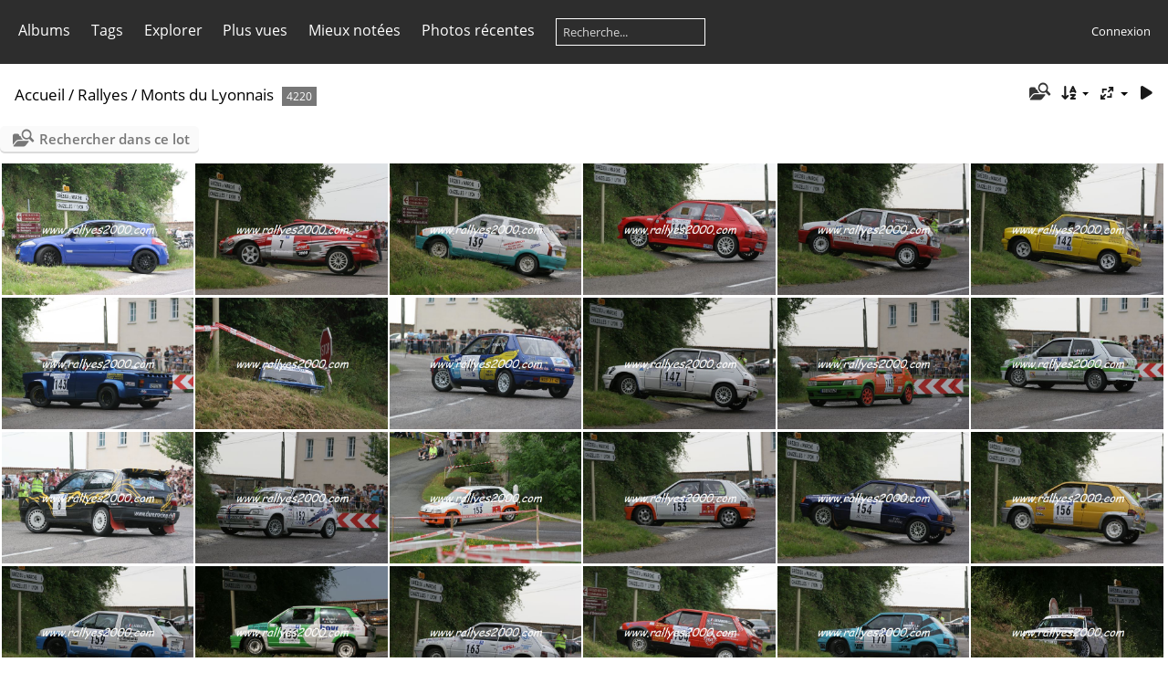

--- FILE ---
content_type: text/html; charset=utf-8
request_url: https://www.rallyes2000.com/photos/index.php?/category/16
body_size: 5829
content:
<!DOCTYPE html>
<html lang=fr dir=ltr>
<head>
<title>Rallyes / Monts du Lyonnais</title>
<link rel="shortcut icon" type="image/x-icon" href="themes/default/icon/favicon.ico">
<link rel="stylesheet" type="text/css" href="themes/modus/css/open-sans/open-sans.css"> <link rel="stylesheet" type="text/css" href="_data/combined/1qwdqwp.css">   <link rel=canonical href="index.php?/category/16">
<meta name=viewport content="width=device-width,initial-scale=1">

<meta name="generator" content="Piwigo (aka PWG), see piwigo.org">

<meta name="description" content="Rallyes / Monts du Lyonnais">


<style type="text/css">
#thumbnails{text-align:justify;overflow:hidden;margin-left:3px;margin-right:5px}
#thumbnails>li{float:left;overflow:hidden;position:relative;margin-bottom:3px;margin-left:2px}#thumbnails>li>a{position:absolute;border:0}</style>
</head>

<body id=theCategoryPage class="section-categories category-16 " data-infos='{"section":"categories","category_id":"16"}'>




<aside id=menubar>
		<dl id=mbCategories>
<dt>
	<a href="/photos/?filter=start-recent-7" class="pwg-state-default pwg-button menubarFilter" title="n'afficher que les photos publiées récemment" rel="nofollow"><span class="pwg-icon pwg-icon-filter"> </span></a>
	<a href="index.php?/categories">Albums</a>
</dt>
<dd>
  <ul>
    <li >
      <a href="index.php?/category/78"  title="2304 photos dans cet album">Finale 2023 AMBERT</a>
      <span class="menuInfoCat badge" title="2304 photos dans cet album">2304</span>
      </li>
    
    <li >
      <a href="index.php?/category/67"  title="948 photos dans 1 sous-album">Asa Forez</a>
      <span class="menuInfoCatByChild badge" title="948 photos dans 1 sous-album">948</span>
      </li>
    
    <li >
      <a href="index.php?/category/52"  title="1610 photos dans 1 sous-album">Asa Ondaine</a>
      <span class="menuInfoCatByChild badge" title="1610 photos dans 1 sous-album">1610</span>
      </li>
    
    <li >
      <a href="index.php?/category/1"  title="22127 photos dans 6 sous-albums">Courses de Côte</a>
      <span class="menuInfoCatByChild badge" title="22127 photos dans 6 sous-albums">22127</span>
      </li>
    
    <li >
      <a href="index.php?/category/56"  title="8995 photos dans 6 sous-albums">Montées Historiques</a>
      <span class="menuInfoCatByChild badge" title="8995 photos dans 6 sous-albums">8995</span>
      </li>
    
    <li >
      <a href="index.php?/category/2" rel="up" title="129502 photos dans 44 sous-albums">Rallyes</a>
      <span class="menuInfoCatByChild badge" title="129502 photos dans 44 sous-albums">129502</span>
    <ul>
    <li >
      <a href="index.php?/category/77"  title="429 photos dans cet album">Rhône Charbonnières</a>
      <span class="menuInfoCat badge" title="429 photos dans cet album">429</span>
      </li>
    
    <li >
      <a href="index.php?/category/75"  title="1135 photos dans cet album">Rhône Charbonnières</a>
      <span class="menuInfoCat badge" title="1135 photos dans cet album">1135</span>
      </li>
    
    <li >
      <a href="index.php?/category/73"  title="252 photos dans cet album">Finale 2019 ALBI</a>
      <span class="menuInfoCat badge" title="252 photos dans cet album">252</span>
      </li>
    
    <li >
      <a href="index.php?/category/72"  title="129 photos dans cet album">Monte Carlo WRC</a>
      <span class="menuInfoCat badge" title="129 photos dans cet album">129</span>
      </li>
    
    <li >
      <a href="index.php?/category/71"  title="361 photos dans cet album">Finale 2018 CHALON sur SAONE</a>
      <span class="menuInfoCat badge" title="361 photos dans cet album">361</span>
      </li>
    
    <li >
      <a href="index.php?/category/60"  title="525 photos dans cet album">Ardèche</a>
      <span class="menuInfoCat badge" title="525 photos dans cet album">525</span>
      </li>
    
    <li >
      <a href="index.php?/category/3"  title="9834 photos dans cet album">Baldomérien</a>
      <span class="menuInfoCat badge" title="9834 photos dans cet album">9834</span>
      </li>
    
    <li >
      <a href="index.php?/category/35"  title="1070 photos dans cet album">Bassin Annonéen Annonay</a>
      <span class="menuInfoCat badge" title="1070 photos dans cet album">1070</span>
      </li>
    
    <li >
      <a href="index.php?/category/42"  title="35 photos dans cet album">Bauges</a>
      <span class="menuInfoCat badge" title="35 photos dans cet album">35</span>
      </li>
    
    <li >
      <a href="index.php?/category/36"  title="186 photos dans cet album">Beaufortain</a>
      <span class="menuInfoCat badge" title="186 photos dans cet album">186</span>
      </li>
    
    <li >
      <a href="index.php?/category/4"  title="1222 photos dans cet album">Chambost Longessaigne</a>
      <span class="menuInfoCat badge" title="1222 photos dans cet album">1222</span>
      </li>
    
    <li >
      <a href="index.php?/category/20"  title="700 photos dans cet album">Côte Roannaise</a>
      <span class="menuInfoCat badge" title="700 photos dans cet album">700</span>
      </li>
    
    <li >
      <a href="index.php?/category/39"  title="850 photos dans cet album">Drome Paul Friedman</a>
      <span class="menuInfoCat badge" title="850 photos dans cet album">850</span>
      </li>
    
    <li >
      <a href="index.php?/category/9"  title="2265 photos dans cet album">Ecureuil</a>
      <span class="menuInfoCat badge" title="2265 photos dans cet album">2265</span>
      </li>
    
    <li >
      <a href="index.php?/category/7"  title="255 photos dans cet album">Epine Mont du Chat</a>
      <span class="menuInfoCat badge" title="255 photos dans cet album">255</span>
      </li>
    
    <li >
      <a href="index.php?/category/10"  title="12520 photos dans cet album">Forez</a>
      <span class="menuInfoCat badge" title="12520 photos dans cet album">12520</span>
      </li>
    
    <li >
      <a href="index.php?/category/46"  title="3438 photos dans cet album">Fourme</a>
      <span class="menuInfoCat badge" title="3438 photos dans cet album">3438</span>
      </li>
    
    <li >
      <a href="index.php?/category/13"  title="7582 photos dans cet album">Haut Lignon</a>
      <span class="menuInfoCat badge" title="7582 photos dans cet album">7582</span>
      </li>
    
    <li >
      <a href="index.php?/category/12"  title="1057 photos dans cet album">Haut Vivarais Annonay</a>
      <span class="menuInfoCat badge" title="1057 photos dans cet album">1057</span>
      </li>
    
    <li >
      <a href="index.php?/category/14"  title="3594 photos dans cet album">Haute Vallée de la Loire</a>
      <span class="menuInfoCat badge" title="3594 photos dans cet album">3594</span>
      </li>
    
    <li >
      <a href="index.php?/category/8"  title="718 photos dans cet album">La Coutellerie et Tire Bouchon</a>
      <span class="menuInfoCat badge" title="718 photos dans cet album">718</span>
      </li>
    
    <li >
      <a href="index.php?/category/5"  title="1974 photos dans cet album">Lyon Charbonnières</a>
      <span class="menuInfoCat badge" title="1974 photos dans cet album">1974</span>
      </li>
    
    <li >
      <a href="index.php?/category/41"  title="348 photos dans cet album">Mont Blanc</a>
      <span class="menuInfoCat badge" title="348 photos dans cet album">348</span>
      </li>
    
    <li >
      <a href="index.php?/category/15"  title="13354 photos dans cet album">Montbrisonnais</a>
      <span class="menuInfoCat badge" title="13354 photos dans cet album">13354</span>
      </li>
    
    <li >
      <a href="index.php?/category/29"  title="290 photos dans cet album">Monte Carlo</a>
      <span class="menuInfoCat badge" title="290 photos dans cet album">290</span>
      </li>
    
    <li >
      <a href="index.php?/category/23"  title="1919 photos dans cet album">Monte Carlo Historique</a>
      <span class="menuInfoCat badge" title="1919 photos dans cet album">1919</span>
      </li>
    
    <li >
      <a href="index.php?/category/21"  title="1312 photos dans cet album">Monts Dôme</a>
      <span class="menuInfoCat badge" title="1312 photos dans cet album">1312</span>
      </li>
    
    <li class="selected">
      <a href="index.php?/category/16"  title="4220 photos dans cet album">Monts du Lyonnais</a>
      <span class="menuInfoCat badge" title="4220 photos dans cet album">4220</span>
      </li>
    
    <li >
      <a href="index.php?/category/6"  title="3270 photos dans cet album">Monts et Coteaux</a>
      <span class="menuInfoCat badge" title="3270 photos dans cet album">3270</span>
      </li>
    
    <li >
      <a href="index.php?/category/30"  title="10421 photos dans cet album">Noix de Firminy</a>
      <span class="menuInfoCat badge" title="10421 photos dans cet album">10421</span>
      </li>
    
    <li >
      <a href="index.php?/category/17"  title="5724 photos dans cet album">Pays d'Olliergues</a>
      <span class="menuInfoCat badge" title="5724 photos dans cet album">5724</span>
      </li>
    
    <li >
      <a href="index.php?/category/34"  title="310 photos dans cet album">Pays de Faverges</a>
      <span class="menuInfoCat badge" title="310 photos dans cet album">310</span>
      </li>
    
    <li >
      <a href="index.php?/category/11"  title="12713 photos dans cet album">Pays du Gier</a>
      <span class="menuInfoCat badge" title="12713 photos dans cet album">12713</span>
      </li>
    
    <li >
      <a href="index.php?/category/22"  title="1857 photos dans cet album">Picodon</a>
      <span class="menuInfoCat badge" title="1857 photos dans cet album">1857</span>
      </li>
    
    <li >
      <a href="index.php?/category/69"  title="573 photos dans cet album">Routes du Lyonnais</a>
      <span class="menuInfoCat badge" title="573 photos dans cet album">573</span>
      </li>
    
    <li >
      <a href="index.php?/category/58"  title="1126 photos dans cet album">Terre de Lozere</a>
      <span class="menuInfoCat badge" title="1126 photos dans cet album">1126</span>
      </li>
    
    <li >
      <a href="index.php?/category/24"  title="2888 photos dans cet album">Terre de Vaucluse</a>
      <span class="menuInfoCat badge" title="2888 photos dans cet album">2888</span>
      </li>
    
    <li >
      <a href="index.php?/category/40"  title="804 photos dans cet album">Terre de l'Auxerrois</a>
      <span class="menuInfoCat badge" title="804 photos dans cet album">804</span>
      </li>
    
    <li >
      <a href="index.php?/category/49"  title="226 photos dans cet album">Terre des Cardabelles</a>
      <span class="menuInfoCat badge" title="226 photos dans cet album">226</span>
      </li>
    
    <li >
      <a href="index.php?/category/65"  title="508 photos dans cet album">Terre du Diois</a>
      <span class="menuInfoCat badge" title="508 photos dans cet album">508</span>
      </li>
    
    <li >
      <a href="index.php?/category/54"  title="699 photos dans cet album">Vaison la Romaine</a>
      <span class="menuInfoCat badge" title="699 photos dans cet album">699</span>
      </li>
    
    <li >
      <a href="index.php?/category/33"  title="12290 photos dans cet album">Val d'Ance</a>
      <span class="menuInfoCat badge" title="12290 photos dans cet album">12290</span>
      </li>
    
    <li >
      <a href="index.php?/category/32"  title="4080 photos dans cet album">Velay Auvergne</a>
      <span class="menuInfoCat badge" title="4080 photos dans cet album">4080</span>
      </li>
    
    <li >
      <a href="index.php?/category/25"  title="439 photos dans cet album">Vignes de Régnié</a>
      <span class="menuInfoCat badge" title="439 photos dans cet album">439</span>
      </li>
    </ul></li>
    <li >
      <a href="index.php?/category/18"  title="2521 photos dans 6 sous-albums">Rassemblement de Véhicules</a>
      <span class="menuInfoCatByChild badge" title="2521 photos dans 6 sous-albums">2521</span>
      </li>
    
    <li >
      <a href="index.php?/category/50"  title="307 photos dans 1 sous-album">Téléthon</a>
      <span class="menuInfoCatByChild badge" title="307 photos dans 1 sous-album">307</span>
      </li>
    
    <li >
      <a href="index.php?/category/37"  title="4245 photos dans 4 sous-albums">Voyages - Vacances</a>
      <span class="menuInfoCatByChild badge" title="4245 photos dans 4 sous-albums">4245</span>
  </li></ul>

	<p class="totalImages">172560 photos</p>
</dd>
	</dl>
		<dl id=mbTags>
<dt><a>Tags</a></dt>
<dd>
	<div id=menuTagCloud>
		<a class="tagLevel3" href="index.php?/tags/476-monts_du_lyonnais_2009" title="Voir les photos liées uniquement à ce tag">Monts du Lyonnais 2009</a>
	</div>
</dd>

	</dl>
		<dl id=mbSpecials>
<dt><a>Explorer</a></dt>
<dd>
	<ul><li><a href="index.php?/most_visited" title="afficher les photos les plus vues">Plus vues</a></li><li><a href="index.php?/best_rated" title="afficher les photos les mieux notées">Mieux notées</a></li><li><a href="index.php?/recent_pics" title="afficher les photos les plus récentes">Photos récentes</a></li><li><a href="index.php?/recent_cats" title="afficher les albums récemment mis à jour ou créés">Albums récents</a></li><li><a href="random.php" title="afficher un ensemble de photos prises au hasard" rel="nofollow">Photos au hasard</a></li><li><a href="index.php?/created-monthly-calendar" title="affichage année par année, mois par mois, jour par jour" rel="nofollow">Calendrier</a></li><hr><li><a href="tags.php" title="Voir les tags disponibles">Tags</a> (6947)</li><li><a href="search.php" title="recherche" rel="search">Recherche</a></li><li><a href="about.php" title="À propos de Piwigo">À propos</a></li><li><a href="notification.php" title="flux RSS" rel="nofollow">Notifications RSS</a></li></ul>
</dd>

	</dl>
	<dl id="mbMostVisited"><dt><a href="index.php?/most_visited" title="afficher les photos les plus vues">Plus vues</a></dt></dl>
<dl id="mbBestRated"><dt><a href="index.php?/best_rated" title="afficher les photos les mieux notées">Mieux notées</a></dt></dl>
<dl><dt><a href="index.php?/recent_pics" title="afficher les photos les plus récentes">Photos récentes</a></dt></dl>
<dl style="float:none">
	<form style="margin:0;display:inline" action="qsearch.php" method=get id=quicksearch onsubmit="return this.q.value!='';">
		<input type="text" name=q id=qsearchInput placeholder="Recherche..." >
	</form>
</dl>
<dl style="float:right;margin-top:3px">
	<dt style="font-size:100%;font-weight:normal;padding-left:15px"><a href="identification.php" rel=nofollow>Connexion</a></dt>
	<dd style="right:0">
		<ul>
		<li><a href="identification.php" rel="nofollow">Connexion</a></li>
		<li><a href="register.php" title="Créer un nouveau compte" rel="nofollow">S'enregistrer</a></li>
		<li><a href="password.php" title="Mot de passe oublié ?" rel="nofollow">Mot de passe oublié ?</a></li>
		</ul>
<form method=post action="identification.php" id=quickconnect><fieldset><legend>Connexion rapide</legend><p><label for=userX>Nom d'utilisateur</label><br><input type=text name=username id=userX value="" style="width:99%"></p><p><label for=passX>Mot de passe</label><br><input type=password name=password id=passX style="width:99%"></p><p><label>Connexion auto&nbsp;<input type=checkbox name=remember_me value=1></label></p><p><input type=hidden name=redirect value="%2Fphotos%2Findex.php%3F%2Fcategory%2F16"><input type=submit name=login value="Valider"></p></fieldset></form>
	</dd>
</dl>

</aside>
<a id="menuSwitcher" class="pwg-button" title="Menu"><span class="pwg-icon pwg-icon-menu"></span></a>




<div id="content" class="content contentWithMenu">
<div class="titrePage">
	<a id=albumActionsSwitcher class=pwg-button><span class="pwg-icon pwg-icon-ellipsis"></span></a><ul class="categoryActions">
	  
    <li id="cmdSearchInSet"><a href="search.php?cat_id=16" title="Rechercher dans ce lot" class="pwg-state-default pwg-button" rel="nofollow">
      <span class="gallery-icon-search-folder"></span><span class="pwg-button-text">Rechercher dans ce lot</span>
    </a></li>
		<li><a id="sortOrderLink" title="Ordre de tri" class="pwg-state-default pwg-button" rel="nofollow"><span class="pwg-icon pwg-icon-sort"></span><span class="pwg-button-text">Ordre de tri</span></a><div id="sortOrderBox" class="switchBox"><div class="switchBoxTitle">Ordre de tri</div><span>&#x2714; </span>Par défaut<br><span style="visibility:hidden">&#x2714; </span><a href="index.php?/category/16&amp;image_order=1" rel="nofollow">Titre de la photo, A &rarr; Z</a><br><span style="visibility:hidden">&#x2714; </span><a href="index.php?/category/16&amp;image_order=2" rel="nofollow">Titre de la photo, Z &rarr; A</a><br><span style="visibility:hidden">&#x2714; </span><a href="index.php?/category/16&amp;image_order=3" rel="nofollow">Date de création, récent &rarr; ancien</a><br><span style="visibility:hidden">&#x2714; </span><a href="index.php?/category/16&amp;image_order=4" rel="nofollow">Date de création, ancien &rarr; récent</a><br><span style="visibility:hidden">&#x2714; </span><a href="index.php?/category/16&amp;image_order=5" rel="nofollow">Date d'ajout, récent &rarr; ancien</a><br><span style="visibility:hidden">&#x2714; </span><a href="index.php?/category/16&amp;image_order=6" rel="nofollow">Date d'ajout, ancien &rarr; récent</a><br><span style="visibility:hidden">&#x2714; </span><a href="index.php?/category/16&amp;image_order=7" rel="nofollow">Note, haute &rarr; basse</a><br><span style="visibility:hidden">&#x2714; </span><a href="index.php?/category/16&amp;image_order=8" rel="nofollow">Note, basse &rarr; haute</a><br><span style="visibility:hidden">&#x2714; </span><a href="index.php?/category/16&amp;image_order=9" rel="nofollow">Nombre de visites, élevé &rarr; faible</a><br><span style="visibility:hidden">&#x2714; </span><a href="index.php?/category/16&amp;image_order=10" rel="nofollow">Nombre de visites, faible &rarr; élevé</a></div></li>
		<li><a id="derivativeSwitchLink" title="Tailles de photo" class="pwg-state-default pwg-button" rel="nofollow"><span class="pwg-icon pwg-icon-sizes"></span><span class="pwg-button-text">Tailles de photo</span></a><div id="derivativeSwitchBox" class="switchBox"><div class="switchBoxTitle">Tailles de photo</div><span style="visibility:hidden">&#x2714; </span><a href="index.php?/category/16&amp;display=square" rel="nofollow">Carré</a><br><span>&#x2714; </span>Miniature<br><span style="visibility:hidden">&#x2714; </span><a href="index.php?/category/16&amp;display=medium" rel="nofollow">M - moyen</a></div></li>

		<li id="cmdSlideshow"><a href="picture.php?/18890/category/16&amp;slideshow=" title="diaporama" class="pwg-state-default pwg-button" rel="nofollow"><span class="pwg-icon pwg-icon-slideshow"></span><span class="pwg-button-text">diaporama</span></a></li>
	</ul>

<h2><a href="/photos/">Accueil</a> / <a href="index.php?/category/2">Rallyes</a> / <a href="index.php?/category/16">Monts du Lyonnais</a> <span class="badge nb_items">4220</span></h2>



</div>





<div class="mcs-side-results search-in-set-button">
  <div>
    <p><a href="search.php?cat_id=16" class="gallery-icon-search-folder" rel="nofollow">Rechercher dans ce lot</a></p>
  </div>
</div>






<div class="loader"><img src="themes/default/images/ajax_loader.gif"></div>

<ul class="thumbnails" id="thumbnails">
  <li class="path-ext-jpg file-ext-jpg" style=width:216px;height:144px><a href="picture.php?/18890/category/16"><img src="./upload/2012/12/04/20121204135104-77c0809f.jpg" width=216 height=144 alt="Rallye des Monts du Lyonnais 2009 (1)"></a><div class=overDesc>Rallye des Monts du Lyonnais 2009 (1)</div></li>
<li class="path-ext-jpg file-ext-jpg" style=width:216px;height:144px><a href="picture.php?/18899/category/16"><img src="./upload/2012/12/04/20121204135118-5d73bf52.jpg" width=216 height=144 alt="Rallye des Monts du Lyonnais 2009 (10)"></a><div class=overDesc>Rallye des Monts du Lyonnais 2009 (10)</div></li>
<li class="path-ext-jpg file-ext-jpg" style=width:216px;height:144px><a href="picture.php?/18989/category/16"><img src="./upload/2012/12/04/20121204135356-21ddbd49.jpg" width=216 height=144 alt="Rallye des Monts du Lyonnais 2009 (100)"></a><div class=overDesc>Rallye des Monts du Lyonnais 2009 (100)</div></li>
<li class="path-ext-jpg file-ext-jpg" style=width:216px;height:144px><a href="picture.php?/18990/category/16"><img src="./upload/2012/12/04/20121204135358-55398bd1.jpg" width=216 height=144 alt="Rallye des Monts du Lyonnais 2009 (101)"></a><div class=overDesc>Rallye des Monts du Lyonnais 2009 (101)</div></li>
<li class="path-ext-jpg file-ext-jpg" style=width:216px;height:144px><a href="picture.php?/18991/category/16"><img src="./upload/2012/12/04/20121204135359-c2794a5a.jpg" width=216 height=144 alt="Rallye des Monts du Lyonnais 2009 (102)"></a><div class=overDesc>Rallye des Monts du Lyonnais 2009 (102)</div></li>
<li class="path-ext-jpg file-ext-jpg" style=width:216px;height:144px><a href="picture.php?/18992/category/16"><img src="./upload/2012/12/04/20121204135400-090f4278.jpg" width=216 height=144 alt="Rallye des Monts du Lyonnais 2009 (103)"></a><div class=overDesc>Rallye des Monts du Lyonnais 2009 (103)</div></li>
<li class="path-ext-jpg file-ext-jpg" style=width:216px;height:144px><a href="picture.php?/18993/category/16"><img src="./upload/2012/12/04/20121204135402-4b84df2c.jpg" width=216 height=144 alt="Rallye des Monts du Lyonnais 2009 (104)"></a><div class=overDesc>Rallye des Monts du Lyonnais 2009 (104)</div></li>
<li class="path-ext-jpg file-ext-jpg" style=width:216px;height:144px><a href="picture.php?/18994/category/16"><img src="./upload/2012/12/04/20121204135405-3f6a0b74.jpg" width=216 height=144 alt="Rallye des Monts du Lyonnais 2009 (105)"></a><div class=overDesc>Rallye des Monts du Lyonnais 2009 (105)</div></li>
<li class="path-ext-jpg file-ext-jpg" style=width:216px;height:144px><a href="picture.php?/18995/category/16"><img src="./upload/2012/12/04/20121204135407-d6c5c1ef.jpg" width=216 height=144 alt="Rallye des Monts du Lyonnais 2009 (106)"></a><div class=overDesc>Rallye des Monts du Lyonnais 2009 (106)</div></li>
<li class="path-ext-jpg file-ext-jpg" style=width:216px;height:144px><a href="picture.php?/18996/category/16"><img src="./upload/2012/12/04/20121204135409-a4d14935.jpg" width=216 height=144 alt="Rallye des Monts du Lyonnais 2009 (107)"></a><div class=overDesc>Rallye des Monts du Lyonnais 2009 (107)</div></li>
<li class="path-ext-jpg file-ext-jpg" style=width:216px;height:144px><a href="picture.php?/18997/category/16"><img src="./upload/2012/12/04/20121204135410-6d9a408c.jpg" width=216 height=144 alt="Rallye des Monts du Lyonnais 2009 (108)"></a><div class=overDesc>Rallye des Monts du Lyonnais 2009 (108)</div></li>
<li class="path-ext-jpg file-ext-jpg" style=width:216px;height:144px><a href="picture.php?/18998/category/16"><img src="./upload/2012/12/04/20121204135411-45f620e4.jpg" width=216 height=144 alt="Rallye des Monts du Lyonnais 2009 (109)"></a><div class=overDesc>Rallye des Monts du Lyonnais 2009 (109)</div></li>
<li class="path-ext-jpg file-ext-jpg" style=width:216px;height:144px><a href="picture.php?/18900/category/16"><img src="./upload/2012/12/04/20121204135120-76d6409e.jpg" width=216 height=144 alt="Rallye des Monts du Lyonnais 2009 (11)"></a><div class=overDesc>Rallye des Monts du Lyonnais 2009 (11)</div></li>
<li class="path-ext-jpg file-ext-jpg" style=width:216px;height:144px><a href="picture.php?/18999/category/16"><img src="./upload/2012/12/04/20121204135413-fb0f6827.jpg" width=216 height=144 alt="Rallye des Monts du Lyonnais 2009 (110)"></a><div class=overDesc>Rallye des Monts du Lyonnais 2009 (110)</div></li>
<li class="path-ext-jpg file-ext-jpg" style=width:216px;height:144px><a href="picture.php?/19000/category/16"><img src="./upload/2012/12/04/20121204135414-9aa7f932.jpg" width=216 height=144 alt="Rallye des Monts du Lyonnais 2009 (111)"></a><div class=overDesc>Rallye des Monts du Lyonnais 2009 (111)</div></li>
<li class="path-ext-jpg file-ext-jpg" style=width:216px;height:144px><a href="picture.php?/19001/category/16"><img src="./upload/2012/12/04/20121204135416-cf120d86.jpg" width=216 height=144 alt="Rallye des Monts du Lyonnais 2009 (112)"></a><div class=overDesc>Rallye des Monts du Lyonnais 2009 (112)</div></li>
<li class="path-ext-jpg file-ext-jpg" style=width:216px;height:144px><a href="picture.php?/19002/category/16"><img src="./upload/2012/12/04/20121204135417-3922761b.jpg" width=216 height=144 alt="Rallye des Monts du Lyonnais 2009 (113)"></a><div class=overDesc>Rallye des Monts du Lyonnais 2009 (113)</div></li>
<li class="path-ext-jpg file-ext-jpg" style=width:216px;height:144px><a href="picture.php?/19003/category/16"><img src="./upload/2012/12/04/20121204135418-5b603748.jpg" width=216 height=144 alt="Rallye des Monts du Lyonnais 2009 (114)"></a><div class=overDesc>Rallye des Monts du Lyonnais 2009 (114)</div></li>
<li class="path-ext-jpg file-ext-jpg" style=width:216px;height:144px><a href="picture.php?/19004/category/16"><img src="./upload/2012/12/04/20121204135420-ffdd454e.jpg" width=216 height=144 alt="Rallye des Monts du Lyonnais 2009 (115)"></a><div class=overDesc>Rallye des Monts du Lyonnais 2009 (115)</div></li>
<li class="path-ext-jpg file-ext-jpg" style=width:216px;height:144px><a href="picture.php?/19005/category/16"><img src="./upload/2012/12/04/20121204135423-eb16572e.jpg" width=216 height=144 alt="Rallye des Monts du Lyonnais 2009 (116)"></a><div class=overDesc>Rallye des Monts du Lyonnais 2009 (116)</div></li>
<li class="path-ext-jpg file-ext-jpg" style=width:216px;height:144px><a href="picture.php?/19006/category/16"><img src="./upload/2012/12/04/20121204135425-c0e9f851.jpg" width=216 height=144 alt="Rallye des Monts du Lyonnais 2009 (117)"></a><div class=overDesc>Rallye des Monts du Lyonnais 2009 (117)</div></li>
<li class="path-ext-jpg file-ext-jpg" style=width:216px;height:144px><a href="picture.php?/19007/category/16"><img src="./upload/2012/12/04/20121204135426-d54e8b5f.jpg" width=216 height=144 alt="Rallye des Monts du Lyonnais 2009 (118)"></a><div class=overDesc>Rallye des Monts du Lyonnais 2009 (118)</div></li>
<li class="path-ext-jpg file-ext-jpg" style=width:216px;height:144px><a href="picture.php?/19008/category/16"><img src="./upload/2012/12/04/20121204135428-a61d4f10.jpg" width=216 height=144 alt="Rallye des Monts du Lyonnais 2009 (119)"></a><div class=overDesc>Rallye des Monts du Lyonnais 2009 (119)</div></li>
<li class="path-ext-jpg file-ext-jpg" style=width:216px;height:144px><a href="picture.php?/18901/category/16"><img src="./upload/2012/12/04/20121204135122-a584656f.jpg" width=216 height=144 alt="Rallye des Monts du Lyonnais 2009 (12)"></a><div class=overDesc>Rallye des Monts du Lyonnais 2009 (12)</div></li>
<li class="path-ext-jpg file-ext-jpg" style=width:216px;height:144px><a href="picture.php?/19009/category/16"><img src="./upload/2012/12/04/20121204135429-3bbd4665.jpg" width=216 height=144 alt="Rallye des Monts du Lyonnais 2009 (120)"></a><div class=overDesc>Rallye des Monts du Lyonnais 2009 (120)</div></li>
<li class="path-ext-jpg file-ext-jpg" style=width:216px;height:144px><a href="picture.php?/19010/category/16"><img src="./upload/2012/12/04/20121204135430-5560b585.jpg" width=216 height=144 alt="Rallye des Monts du Lyonnais 2009 (121)"></a><div class=overDesc>Rallye des Monts du Lyonnais 2009 (121)</div></li>
<li class="path-ext-jpg file-ext-jpg" style=width:216px;height:144px><a href="picture.php?/19011/category/16"><img src="./upload/2012/12/04/20121204135432-2d54cf15.jpg" width=216 height=144 alt="Rallye des Monts du Lyonnais 2009 (122)"></a><div class=overDesc>Rallye des Monts du Lyonnais 2009 (122)</div></li>
<li class="path-ext-jpg file-ext-jpg" style=width:216px;height:144px><a href="picture.php?/19012/category/16"><img src="./upload/2012/12/04/20121204135433-c6b1a29a.jpg" width=216 height=144 alt="Rallye des Monts du Lyonnais 2009 (123)"></a><div class=overDesc>Rallye des Monts du Lyonnais 2009 (123)</div></li>
<li class="path-ext-jpg file-ext-jpg" style=width:216px;height:144px><a href="picture.php?/19013/category/16"><img src="./upload/2012/12/04/20121204135435-207fb495.jpg" width=216 height=144 alt="Rallye des Monts du Lyonnais 2009 (124)"></a><div class=overDesc>Rallye des Monts du Lyonnais 2009 (124)</div></li>
<li class="path-ext-jpg file-ext-jpg" style=width:216px;height:144px><a href="picture.php?/18902/category/16"><img src="./upload/2012/12/04/20121204135124-95d2aa60.jpg" width=216 height=144 alt="Rallye des Monts du Lyonnais 2009 (13)"></a><div class=overDesc>Rallye des Monts du Lyonnais 2009 (13)</div></li>
<li class="path-ext-jpg file-ext-jpg" style=width:216px;height:144px><a href="picture.php?/18903/category/16"><img src="./upload/2012/12/04/20121204135125-82cbe76e.jpg" width=216 height=144 alt="Rallye des Monts du Lyonnais 2009 (14)"></a><div class=overDesc>Rallye des Monts du Lyonnais 2009 (14)</div></li>
<li class="path-ext-jpg file-ext-jpg" style=width:216px;height:144px><a href="picture.php?/18904/category/16"><img src="./upload/2012/12/04/20121204135127-60b3e963.jpg" width=216 height=144 alt="Rallye des Monts du Lyonnais 2009 (15)"></a><div class=overDesc>Rallye des Monts du Lyonnais 2009 (15)</div></li>
<li class="path-ext-jpg file-ext-jpg" style=width:216px;height:144px><a href="picture.php?/18905/category/16"><img src="./upload/2012/12/04/20121204135128-322bf52e.jpg" width=216 height=144 alt="Rallye des Monts du Lyonnais 2009 (16)"></a><div class=overDesc>Rallye des Monts du Lyonnais 2009 (16)</div></li>
<li class="path-ext-jpg file-ext-jpg" style=width:216px;height:144px><a href="picture.php?/18906/category/16"><img src="./upload/2012/12/04/20121204135130-48357877.jpg" width=216 height=144 alt="Rallye des Monts du Lyonnais 2009 (17)"></a><div class=overDesc>Rallye des Monts du Lyonnais 2009 (17)</div></li>
<li class="path-ext-jpg file-ext-jpg" style=width:216px;height:144px><a href="picture.php?/18907/category/16"><img src="./upload/2012/12/04/20121204135132-fb075928.jpg" width=216 height=144 alt="Rallye des Monts du Lyonnais 2009 (18)"></a><div class=overDesc>Rallye des Monts du Lyonnais 2009 (18)</div></li>
<li class="path-ext-jpg file-ext-jpg" style=width:216px;height:144px><a href="picture.php?/18908/category/16"><img src="./upload/2012/12/04/20121204135133-4dc051f4.jpg" width=216 height=144 alt="Rallye des Monts du Lyonnais 2009 (19)"></a><div class=overDesc>Rallye des Monts du Lyonnais 2009 (19)</div></li>
<li class="path-ext-jpg file-ext-jpg" style=width:216px;height:144px><a href="picture.php?/18891/category/16"><img src="./upload/2012/12/04/20121204135106-11e06cb4.jpg" width=216 height=144 alt="Rallye des Monts du Lyonnais 2009 (2)"></a><div class=overDesc>Rallye des Monts du Lyonnais 2009 (2)</div></li>
<li class="path-ext-jpg file-ext-jpg" style=width:216px;height:144px><a href="picture.php?/18909/category/16"><img src="./upload/2012/12/04/20121204135135-1a20f3e9.jpg" width=216 height=144 alt="Rallye des Monts du Lyonnais 2009 (20)"></a><div class=overDesc>Rallye des Monts du Lyonnais 2009 (20)</div></li>
<li class="path-ext-jpg file-ext-jpg" style=width:216px;height:144px><a href="picture.php?/18910/category/16"><img src="./upload/2012/12/04/20121204135137-145e1d06.jpg" width=216 height=144 alt="Rallye des Monts du Lyonnais 2009 (21)"></a><div class=overDesc>Rallye des Monts du Lyonnais 2009 (21)</div></li>
<li class="path-ext-jpg file-ext-jpg" style=width:216px;height:144px><a href="picture.php?/18911/category/16"><img src="./upload/2012/12/04/20121204135138-cce5dd05.jpg" width=216 height=144 alt="Rallye des Monts du Lyonnais 2009 (22)"></a><div class=overDesc>Rallye des Monts du Lyonnais 2009 (22)</div></li>
<li class="path-ext-jpg file-ext-jpg" style=width:216px;height:144px><a href="picture.php?/18912/category/16"><img src="./upload/2012/12/04/20121204135139-b22e97e5.jpg" width=216 height=144 alt="Rallye des Monts du Lyonnais 2009 (23)"></a><div class=overDesc>Rallye des Monts du Lyonnais 2009 (23)</div></li>
<li class="path-ext-jpg file-ext-jpg" style=width:216px;height:144px><a href="picture.php?/18913/category/16"><img src="./upload/2012/12/04/20121204135140-5e13fe79.jpg" width=216 height=144 alt="Rallye des Monts du Lyonnais 2009 (24)"></a><div class=overDesc>Rallye des Monts du Lyonnais 2009 (24)</div></li>
<li class="path-ext-jpg file-ext-jpg" style=width:216px;height:144px><a href="picture.php?/18914/category/16"><img src="./upload/2012/12/04/20121204135142-a16ce77f.jpg" width=216 height=144 alt="Rallye des Monts du Lyonnais 2009 (25)"></a><div class=overDesc>Rallye des Monts du Lyonnais 2009 (25)</div></li>
<li class="path-ext-jpg file-ext-jpg" style=width:216px;height:144px><a href="picture.php?/18915/category/16"><img src="./upload/2012/12/04/20121204135144-4aae42c9.jpg" width=216 height=144 alt="Rallye des Monts du Lyonnais 2009 (26)"></a><div class=overDesc>Rallye des Monts du Lyonnais 2009 (26)</div></li>
<li class="path-ext-jpg file-ext-jpg" style=width:216px;height:144px><a href="picture.php?/18916/category/16"><img src="./upload/2012/12/04/20121204135145-04649b70.jpg" width=216 height=144 alt="Rallye des Monts du Lyonnais 2009 (27)"></a><div class=overDesc>Rallye des Monts du Lyonnais 2009 (27)</div></li>
<li class="path-ext-jpg file-ext-jpg" style=width:216px;height:144px><a href="picture.php?/18917/category/16"><img src="./upload/2012/12/04/20121204135146-0fa0aa83.jpg" width=216 height=144 alt="Rallye des Monts du Lyonnais 2009 (28)"></a><div class=overDesc>Rallye des Monts du Lyonnais 2009 (28)</div></li>
<li class="path-ext-jpg file-ext-jpg" style=width:216px;height:144px><a href="picture.php?/18918/category/16"><img src="./upload/2012/12/04/20121204135147-88204609.jpg" width=216 height=144 alt="Rallye des Monts du Lyonnais 2009 (29)"></a><div class=overDesc>Rallye des Monts du Lyonnais 2009 (29)</div></li>
<li class="path-ext-jpg file-ext-jpg" style=width:216px;height:144px><a href="picture.php?/18892/category/16"><img src="./upload/2012/12/04/20121204135108-8892293f.jpg" width=216 height=144 alt="Rallye des Monts du Lyonnais 2009 (3)"></a><div class=overDesc>Rallye des Monts du Lyonnais 2009 (3)</div></li>
<li class="path-ext-jpg file-ext-jpg" style=width:216px;height:144px><a href="picture.php?/18919/category/16"><img src="./upload/2012/12/04/20121204135149-d9c28adf.jpg" width=216 height=144 alt="Rallye des Monts du Lyonnais 2009 (30)"></a><div class=overDesc>Rallye des Monts du Lyonnais 2009 (30)</div></li>
<li class="path-ext-jpg file-ext-jpg" style=width:216px;height:144px><a href="picture.php?/18920/category/16"><img src="./upload/2012/12/04/20121204135150-d64ea5b1.jpg" width=216 height=144 alt="Rallye des Monts du Lyonnais 2009 (31)"></a><div class=overDesc>Rallye des Monts du Lyonnais 2009 (31)</div></li>

</ul>

<div class="navigationBar">
  <span class="navFirstLast">Première |</span>
  <span class="navPrevNext">Précédente |</span>
          <span class="pageNumberSelected">1</span>
            <a href="index.php?/category/16/start-50">2</a>
            <a href="index.php?/category/16/start-100">3</a>
        ...    <a href="index.php?/category/16/start-4200">85</a>
      <span class="navPrevNext">| <a href="index.php?/category/16/start-50" rel="next">Suivante</a></span>
  <span class="navFirstLast">| <a href="index.php?/category/16/start-4200" rel="last">Dernière</a></span>
</div>

</div><div id="copyright">
	Propulsé par	<a href="https://fr.piwigo.org">Piwigo</a>
	
<script type="text/javascript" src="_data/combined/1sbhm2e.js"></script>
<script type="text/javascript">//<![CDATA[

var h = jQuery("#theHeader div.banner").css("height");
		var d = jQuery("#menuSwitcher").css("padding-top");

		jQuery(document).ready(function(){
			if( jQuery('#theHeader div.banner').is(':visible') && jQuery("body").css("display") == "flex"){
				jQuery("#menuSwitcher").css("padding-top",parseInt(h)+parseInt(d));
			};
		});
rvgtProcessor=new RVGThumbs({hMargin:2,rowHeight:144});
try{document.cookie="caps="+(window.devicePixelRatio?window.devicePixelRatio:1)+"x"+document.documentElement.clientWidth+"x"+document.documentElement.clientHeight+";path=/photos/"}catch(er){document.cookie="caps=1x1x1x"+err.message;}
(window.SwitchBox=window.SwitchBox||[]).push("#sortOrderLink", "#sortOrderBox");
(window.SwitchBox=window.SwitchBox||[]).push("#derivativeSwitchLink", "#derivativeSwitchBox");
//]]></script>
<script type="text/javascript">
(function() {
var s,after = document.getElementsByTagName('script')[document.getElementsByTagName('script').length-1];
s=document.createElement('script'); s.type='text/javascript'; s.async=true; s.src='_data/combined/oigvm1.js';
after = after.parentNode.insertBefore(s, after);
})();
</script>
</div></body>
</html>